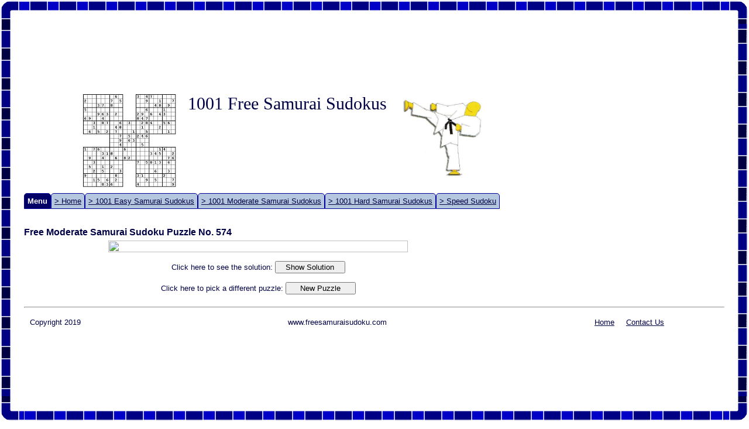

--- FILE ---
content_type: text/html; charset=utf-8
request_url: http://freesamuraisudoku.com/1001ModerateSamuraiSudokus.aspx?puzzle=574
body_size: 3114
content:


<!DOCTYPE HTML PUBLIC "-//W3C//DTD HTML 4.0 Transitional//EN" > 

<html xmlns="http://www.w3.org/1999/xhtml" >
<head><title>
	1001 Moderate Samurai Sudoku Puzzles
</title><meta name="viewport" content="width=device-width, initial-scale=1" /><link type="text/css" rel="stylesheet" href="MainStyleSheet.css" />
    <meta name="description" content="1001 Free Moderate Samurai Sudoku Puzzles! Can be printed out and played at leisure!" />
    <meta name="keywords" content="Free Moderate Samurai Sudoku Puzzles, Free Samurai Sudoku Puzzles" />

    <style>
        
        .container {
        display: -webkit-flex;
        display: flex;
        -webkit-flex-flow: row wrap;
        flex-flow: row wrap;
      }

      .c1, .c2, .c3, .m1, .divmaincontent, .divrightcolumn {
        width: 100%;
      }
      
      .m1 { padding:5px; 
            background-color: #B5C7DE; 
            border: 1px solid #000099;
            text-decoration:none;
            border-radius: 5px 5px 0px 0px;}

@media (max-width:600px) 
{
    .c2, .c3, .verticalads {display:none;}
}
      @media (min-width: 600px) {
        .c1, .c2, .c3 {
          width: auto;
          padding: 10px;
        } 
        
        .divmaincontent 
        {
            width:800px;
        }
        
        .divrightcolumn
        {
            width:180px;
        }
        .c2 {padding-left:100px;}
        
        
        .m1 {
          width: auto;
        }
      }
      
      
      </style>
	    
		<script async src="//pagead2.googlesyndication.com/pagead/js/adsbygoogle.js"></script>
		<script>
		  (adsbygoogle = window.adsbygoogle || []).push({
			google_ad_client: "ca-pub-3103030888287559",
			enable_page_level_ads: true
		  });
		</script>
</head>
<body leftmargin="0" topmargin="0" rightmargin="0" bottommargin="0">
<form name="aspnetForm" method="post" action="1001ModerateSamuraiSudokus.aspx?puzzle=574" id="aspnetForm">
<div>
<input type="hidden" name="__VIEWSTATE" id="__VIEWSTATE" value="/[base64]/cHV6emxlPTU3NCZkaWZmaWN1bHR5PU1vZGVyYXRlJlNob3dTb2x1dGlvbj10cnVlZGRk4UnA0MVRo5y3kdQuCFofNNYfOYg=" />
</div>

<div>

	<input type="hidden" name="__VIEWSTATEGENERATOR" id="__VIEWSTATEGENERATOR" value="A4857672" />
	<input type="hidden" name="__EVENTVALIDATION" id="__EVENTVALIDATION" value="/wEWAwLT6qeMCQLe/Ze8DwKSi92lBvSY46yPXSgT3TBTuNJ6B2U2VkP3" />
</div> 
<table cellpadding="0" cellspacing="0" style="height:100%; width:100%; padding:0px;">
<tr><td><img src="bordertopleft.bmp" /></td><td width="100%" style="background-image:url(bordertop.bmp); background-repeat:repeat-x;">&nbsp;</td><td><img src="bordertopright.bmp" /></td></tr>
<tr height="100%"><td style="background-image:url(borderleft.bmp); background-repeat:repeat-y;">&nbsp;</td>
<td width="100%">

    <div class="container" >     
         <div class="c2" style="text-align:right;"><img alt="Samurai Sudoku Puzzle" src="PuzzleHeaderImage.jpg" /></div>
         <div class="c1" style="font-size:30px;font-family:Constantia;">1001 Free Samurai Sudokus</div>
         <div class="c3" style="text-align:left;"><img alt="KarateChop" src="KarateChop.jpg" height="150" /></div>
    </div>
    <div class="container" >
    <div class="m1" style="background-color:#000066; color:#FFFFFF; font-weight:bold;">Menu</div>
    <div class="m1"><a href="Home.aspx">&gt; Home</a></div>
    <div class="m1"><a href="1001EasySamuraiSudokus.aspx">&gt; 1001 Easy Samurai Sudokus</a></div>
    <div class="m1"><a href="1001ModerateSamuraiSudokus.aspx">&gt; 1001 Moderate Samurai Sudokus</a></div>
    <div class="m1"><a href="1001HardSamuraiSudokus.aspx">&gt; 1001 Hard Samurai Sudokus</a></div>
    <div class="m1"><a href="SpeedSudoku.aspx">&gt; Speed Sudoku</a></div>
    </div>
    <div class="container"> 
        <div class="c2">
                
            </div>
        </div>
        <div class="container"> 
            <!-- content -->
            <div class="divmaincontent">
                
    
<h1>Free Moderate Samurai Sudoku Puzzle No. 574</h1> 
<style type="text/css">
    .puzzlelink
    {
        display: inline-block; 
        width:70px;
    }
     
    @media (max-width:600px) 
    {
        .squaread
        {
            display:none;
        }
        .puzzlelink
        {
            margin:16px;
        }
    }
</style>
    
    <div style="vertical-align:top; text-align:center;">                  
            <div id="ctl00_ContentPlaceHolderMainPanel_SudokuPuzzlesUserControl_PanelShowPuzzle">
	
                <img id="ctl00_ContentPlaceHolderMainPanel_SudokuPuzzlesUserControl_ImagePuzzle" src="PuzzleImage.aspx?puzzle=574&amp;difficulty=Moderate" style="border-width:0px;width: 80%; max-width: 640px;" />                    
                <br />&nbsp;<br />
                Click here to see the solution: 
                <input type="submit" name="ctl00$ContentPlaceHolderMainPanel$SudokuPuzzlesUserControl$ButtonShowSolution" value="Show Solution" id="ctl00_ContentPlaceHolderMainPanel_SudokuPuzzlesUserControl_ButtonShowSolution" style="width:120px;" /><br />
                <br />
                Click here to pick a different puzzle: 
                <input type="submit" name="ctl00$ContentPlaceHolderMainPanel$SudokuPuzzlesUserControl$ButtonSelectNewPuzzle" value="New Puzzle" id="ctl00_ContentPlaceHolderMainPanel_SudokuPuzzlesUserControl_ButtonSelectNewPuzzle" style="width:120px;" /><br />
                <br />
             
</div>

            
        </div> 

            </div>    

            <!--column for links and ads-->
            
    </div> 
    <hr />
    <div class="container footertable">
        <div class="c1">Copyright 2019</div>
        <div class="c1" style="width:70%; text-align:center;">www.freesamuraisudoku.com</div> 
        <div class="c1"><a href="Home.aspx">Home</a></div> 
        <div class="c1"><a href="mailto:webmaster@freesamuraisudoku.com">Contact Us</a></div>
    </div> 

</td><td style="background-image:url(borderright.bmp); background-position:right; background-repeat:repeat-y;">&nbsp;</td></tr>
<tr><td><img src="borderbottomleft.bmp" /></td><td width="100%" style="background-image:url(borderbottom.bmp); background-position:bottom; background-repeat:repeat-x;">&nbsp;</td><td><img src="borderbottomright.bmp" /></td></tr>
</table>
    <script type="text/javascript">
    var gaJsHost = (("https:" == document.location.protocol) ? "https://ssl." : "http://www.");
    document.write(unescape("%3Cscript src='" + gaJsHost + "google-analytics.com/ga.js' type='text/javascript'%3E%3C/script%3E"));
    </script>
    <script type="text/javascript">
    try {
    var pageTracker = _gat._getTracker("UA-3280715-9");
    pageTracker._trackPageview();
    } catch(err) {}</script>
                                </form>
</body>
</html>


--- FILE ---
content_type: text/html; charset=utf-8
request_url: https://www.google.com/recaptcha/api2/aframe
body_size: 266
content:
<!DOCTYPE HTML><html><head><meta http-equiv="content-type" content="text/html; charset=UTF-8"></head><body><script nonce="iOo_xNAOROFkxncYsNp9XA">/** Anti-fraud and anti-abuse applications only. See google.com/recaptcha */ try{var clients={'sodar':'https://pagead2.googlesyndication.com/pagead/sodar?'};window.addEventListener("message",function(a){try{if(a.source===window.parent){var b=JSON.parse(a.data);var c=clients[b['id']];if(c){var d=document.createElement('img');d.src=c+b['params']+'&rc='+(localStorage.getItem("rc::a")?sessionStorage.getItem("rc::b"):"");window.document.body.appendChild(d);sessionStorage.setItem("rc::e",parseInt(sessionStorage.getItem("rc::e")||0)+1);localStorage.setItem("rc::h",'1767969609819');}}}catch(b){}});window.parent.postMessage("_grecaptcha_ready", "*");}catch(b){}</script></body></html>

--- FILE ---
content_type: text/css
request_url: http://freesamuraisudoku.com/MainStyleSheet.css
body_size: 1463
content:
body
{
	background-color:#FFFFFF;	
	font-family:Arial;
	color:#000045;
	font-size:smaller;
}

td
{
  font-size:smaller;
}



a:visited 
{
	color:#000045; 
}
a:link 
{
	color:#000045;
}
a:active 
{
	color:#000045; 
}

a:hover 
{
	color:#cc9900; 
}

a.menulink:visited 
{
	color:#FFFFFF; 
}
a.menulink:link 
{
	color:#FFFFFF;
}
.hiddenlink
{	
	color:#FFFFFF;
}

a.menulink:active 
{
	color:#FFFFFF; 
}

a.menulink:hover 
{
	color:#cc9900; 
}




table
{
}

td
{
}

td.grad {
filter: progid:DXImageTransform.Microsoft.Gradient(gradientType=50,startColorStr=white,endColorStr=#FFFFFF); 
width: 110px;
float: left;
text-align: center;
}

.menu
{
	/*width:100px;*/
	vertical-align:top;
	text-align:left;
	white-space:nowrap;
	padding-left:20px;
	padding-top:20px;
	padding-right:0px;
	background-color:#000044;
	/* border-top:3px #000066 solid; */
}

a.menulinkselected
{
  text-decoration:none;
  width:80px;
  text-align:center;
}

a.menulink
{
  width:80px;
  text-align:center;
}

.menuseparator
{
  width:20px;
  border-bottom:2px  solid #000045;
}

td.menulinkselected
{ 
	/*
  background-color:#FFFFFF;
  */
	background-color:5356cb;
	white-space:nowrap;
	padding-right:10px;
	padding-left:10px;
	border-top:2px #000045 solid;
	border-left:2px #000045 solid;
	border-right:2px #000045 solid;
	
	
}

.menubuttonimage
{
  visibility:hidden;
}

td.rightcolumn
{ 
  font-size:smaller;
  color:White;
  vertical-align:top;
  width:0px;
  background-color:000044;
  padding-left:0px;
  padding-right:0px;
  border-left:1px solid #FFFFFF;
}

td.label
{
	vertical-align:top;
	text-align:right;
	white-space:nowrap;
}

td.leftColumnContent
{
	/*border-top:3px #000066 solid;*/
	vertical-align:top;
	text-align:left;
	width:60%;
	padding-top:20px;
	background-color:000044;
	padding-left:20px;
	font-size:smaller;
}

td.leftColumnGoogleAds
{
  width:20%;
  padding-left:20px;
  text-align:center;
  vertical-align:top;
  
}

td.rightColumnGoogleAds
{
  width:20%;
  padding-right:20px;
  text-align:left;
}

td.rightColumnAmazon
{
  color:White;
  text-align:left;
  width:20%;
  background-color:000044;
  padding-left:20px;
  padding-right:40px;
  border-left:1px solid #FFFFFF;
  vertical-align:middle;
}

td.menulink
{
  
	background-color:#000045;
	white-space:nowrap;
	color:#FFFFFF;
	padding-right:10px;
	padding-left:10px;
	border-width:2px;
	border-style:outset;
	/*font-weight:bold;*/
	
}

.websiteHeader
{
	padding-top:10px;
	padding-left:10px;
	font-size:x-large;
	font-family:Constantia;
	vertical-align:top;	
	text-align:center;	
	height:150px;
	/*background-repeat:no-repeat;
	background-image:url("mountain_banner_800x150.jpg");*/
	padding-bottom:0px;
/*	background-color:#FFFFFF;	
    filter: progid:DXImageTransform.Microsoft.Gradient(gradientType=0,startColorStr=Gainsboro,endColorStr=white); */
}

/*	filter: progid:DXImageTransform.Microsoft.Gradient(gradientType=1,startColorStr=white,endColorStr=#FFFFFF); 
float: left;
*/

.sampleGriddlerTitle
{
  font-style:italic;
  font-size:medium;
  font-weight:bold;
}

.content
{
	/*border-top:3px #000066 solid;*/
	vertical-align:top;
	text-align:left;
	width:100%;
	padding-top:20px;
	background-color:#FFFFFF;
	padding-left:20px;
	font-size:smaller;
}

h1
{
	font-size:medium;
	margin-bottom:5px;
}

h2
{
	font-size:x-small;
}

.content, .footer
{
	border-right:10px #FFFFFF solid;
}

.header
{
	padding:0px; 
	border-left:15px #FFFFFF solid; 
	border-top:5px #FFFFFF solid; 
	border-bottom:15px #FFFFFF solid;
	background-color:#EFE6DF;
}



/* Footer */
table.footertable 
{
  border-top:1px solid #AAAAAA;
}

.footertable td
{
  color:#AAAAAA;
  padding:5px;
  text-align:left;
  font-size:xx-small;
  white-space:nowrap;
}

a.footertable:visited 
{
  color:#AAAAAA;
  font-size:xx-small;
}
a.footertable:link 
{
  color:#AAAAAA;
  font-size:xx-small;  
}
a.footertable:active 
{
  color:#AAAAAA;
  font-size:xx-small;
}
a.footertable:hover 
{
	color:#cc9900; 
}
